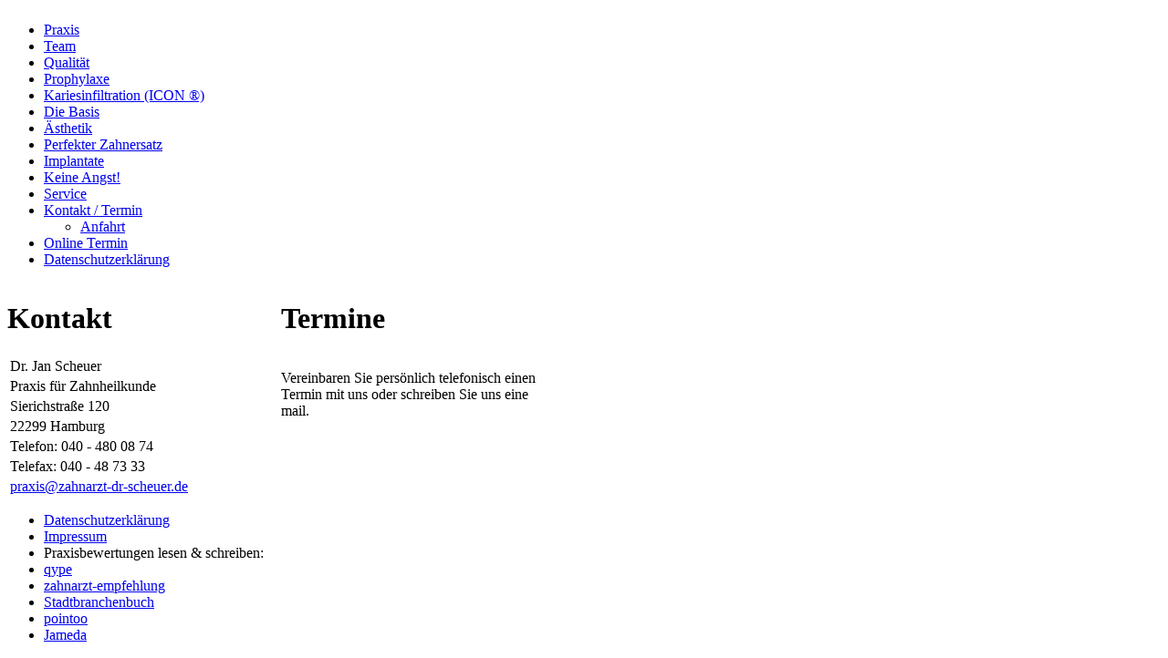

--- FILE ---
content_type: text/html; charset=utf-8
request_url: http://zahnarzt-dr-scheuer.de/kontakt-termin.html
body_size: 6346
content:


<!DOCTYPE html PUBLIC "-//W3C//DTD XHTML 1.0 Transitional//EN" 
"http://www.w3.org/TR/xhtml1/DTD/xhtml1-transitional.dtd">
<html xmlns="http://www.w3.org/1999/xhtml">
<head><link rel="stylesheet" type="text/css" href="/plugins/editors/jckeditor/typography/typography.php"/>
      <base href="http://zahnarzt-dr-scheuer.de/kontakt-termin.html" />
  <meta http-equiv="content-type" content="text/html; charset=utf-8" />
  <meta name="keywords" content="Dr. Jan Scheuer Zahnarzt Hamburg Kariesinfiltration Parodontologie Endodontie Füllungstherapie angstfrei Keramik CEREC® Zahnersatz" />
  <meta name="rights" content="Zahnarztpraxis Dr. Jan Scheuer" />
  <meta name="author" content="Super User" />
  <meta name="description" content="Website der Zahnarztpraxis Dr. Jan Scheuer in Hamburg" />
  <meta name="generator" content="Joomla! - Open Source Content Management" />
  <title>Kontakt / Termin</title>
  <script src="/media/system/js/mootools-core.js" type="text/javascript"></script>
  <script src="/media/system/js/core.js" type="text/javascript"></script>
  <script src="/media/system/js/caption.js" type="text/javascript"></script>
  <script src="/media/system/js/mootools-more.js" type="text/javascript"></script>
  <script type="text/javascript">
window.addEvent('load', function() {
				new JCaption('img.caption');
			});
  </script>

    <link href="/templates/zahnarztpraxisdrscheuer/css/template.css" rel="stylesheet" type="text/css" />
</head>

<body>
<div class="jm_all">
  <div class="jm_header">		<div class="moduletable">
					

<div class="custom"  >
	<div><img src="/images/headerpic_kontakt.jpg" border="0" alt="" /></div></div>
		</div>
	</div>
  <div class="jm_main">
    <div class="jm_left">
      <div class="jm_leftmodules">
      	<div class="jm_logo"></div>
		<div class="jm_menu">		<div class="moduletable_menu">
					
<ul class="menu">
<li class="item-101"><a href="/" >Praxis</a></li><li class="item-108 parent"><a href="/team.html" >Team</a></li><li class="item-113"><a href="/qualitaet.html" >Qualität</a></li><li class="item-114"><a href="/prophylaxe.html" >Prophylaxe</a></li><li class="item-115"><a href="/kariesinfiltration-icon.html" >Kariesinfiltration (ICON ®)</a></li><li class="item-116 parent"><a href="/die-basis.html" >Die Basis</a></li><li class="item-120 parent"><a href="/aesthetik.html" >Ästhetik</a></li><li class="item-125"><a href="/perfekter-zahnersatz.html" >Perfekter Zahnersatz</a></li><li class="item-126"><a href="/implantate.html" >Implantate</a></li><li class="item-127 parent"><a href="/keine-angst.html" >Keine Angst!</a></li><li class="item-131"><a href="/service.html" >Service</a></li><li class="item-132 current active deeper parent"><a href="/kontakt-termin.html" >Kontakt / Termin</a><ul><li class="item-133"><a href="/kontakt-termin/anfahrt.html" >Anfahrt</a></li></ul></li><li class="item-142"><a href="http://dr-scheuer.termin.dampsoft.net" target="_blank" >Online Termin</a></li><li class="item-143"><a href="/datenschutzerklaerung.html" >Datenschutzerklärung</a></li></ul>
		</div>
	</div>
        <div class="jm_abschluss"></div>
                <div class="jm_Bewertung">
          <div class="jm_Bewertung"></div>
        </div>
      </div>
    </div>
    <div class="jm_content">
      <div class="jm_pane">
    	
<div id="system-message-container">
</div>
		<div class="item-page">









<table style="width: 600px;" border="0" cellspacing="0" cellpadding="0">
<tbody>
<tr>
<td style="width: 300px;">
<h1>Kontakt</h1>
</td>
<td>
<h1>Termine</h1>
</td>
</tr>
</tbody>
</table>
<table style="width: 600px;" border="0" cellspacing="0" cellpadding="0">
<tbody>
<tr>
<td style="width: 300px;">
<table border="0">
<tbody>
<tr>
<td>Dr. Jan Scheuer</td>
</tr>
<tr>
<td>Praxis für Zahnheilkunde</td>
</tr>
<tr>
<td>Sierichstraße 120</td>
</tr>
<tr>
<td>22299 Hamburg</td>
</tr>
<tr>
<td>Telefon: 040 - 480 08 74</td>
</tr>
<tr>
<td>Telefax: 040 - 48 73 33</td>
</tr>
<tr>
<td><span id="cloak55634">Diese E-Mail-Adresse ist vor Spambots geschützt! Zur Anzeige muss JavaScript eingeschaltet sein!</span><script type='text/javascript'>
 //<!--
 document.getElementById('cloak55634').innerHTML = '';
 var prefix = '&#109;a' + 'i&#108;' + '&#116;o';
 var path = 'hr' + 'ef' + '=';
 var addy55634 = 'pr&#97;x&#105;s' + '&#64;';
 addy55634 = addy55634 + 'z&#97;hn&#97;rzt-dr-sch&#101;&#117;&#101;r' + '&#46;' + 'd&#101;';
 var addy_text55634 = 'pr&#97;x&#105;s' + '&#64;' + 'z&#97;hn&#97;rzt-dr-sch&#101;&#117;&#101;r' + '&#46;' + 'd&#101;';
 document.getElementById('cloak55634').innerHTML += '<a ' + path + '\'' + prefix + ':' + addy55634 + '\'>'+addy_text55634+'<\/a>';
 //-->
 </script></td>
</tr>
</tbody>
</table>
</td>
<td valign="top">
<p>Vereinbaren Sie persönlich telefonisch einen Termin mit uns oder schreiben Sie uns eine mail.</p>
<p> </p>
</td>
</tr>
</tbody>
</table>
	
</div>

      </div>
    </div>
    <div class="clr"></div>
  </div>
  <div class="jm_footer">
    <div class="jm_footer_bg">
      		<div class="moduletable">
					

<div class="custom"  >
	<div><img src="/images/footerpic_kontakt.jpg" border="0" alt="" /></div></div>
		</div>
	
    </div>
    <div class="jm_footer_bg">
      		<div class="moduletable">
					
<ul class="menu">
<li class="item-144"><a href="/datenschutzerklaerung.html" >Datenschutzerklärung</a></li><li class="item-134"><a href="/impressum.html" >Impressum</a></li><li class="item-135"><span class="separator">Praxisbewertungen lesen &amp; schreiben: </span>
</li><li class="item-136"><a href="http://www.qype.com/place/84644-Zahnarzt-Jan-Scheuer-Hamburg" target="_blank" >qype</a></li><li class="item-137"><a href="http://www.zahnarzt-empfehlung.de/zahnarzt/id/3020" target="_blank" >zahnarzt-empfehlung</a></li><li class="item-138"><a href="http://www.stadtbranchenbuch.com/hamburg/733127.html" target="_blank" >Stadtbranchenbuch</a></li><li class="item-139"><a href="http://www.pointoo.de/poi/Hamburg/Jan-Scheuer-Zahnarzt-329059.html" target="_blank" >pointoo</a></li><li class="item-141"><a href="http://www.jameda.de/hamburg/zahnaerzte/endodontologie-wurzelbehandlung/dr-jan-scheuer/uebersicht/80016229_1/" target="_blank" >Jameda</a></li></ul>
		</div>
	
    </div>
  </div>
</div>
</body>
</html>